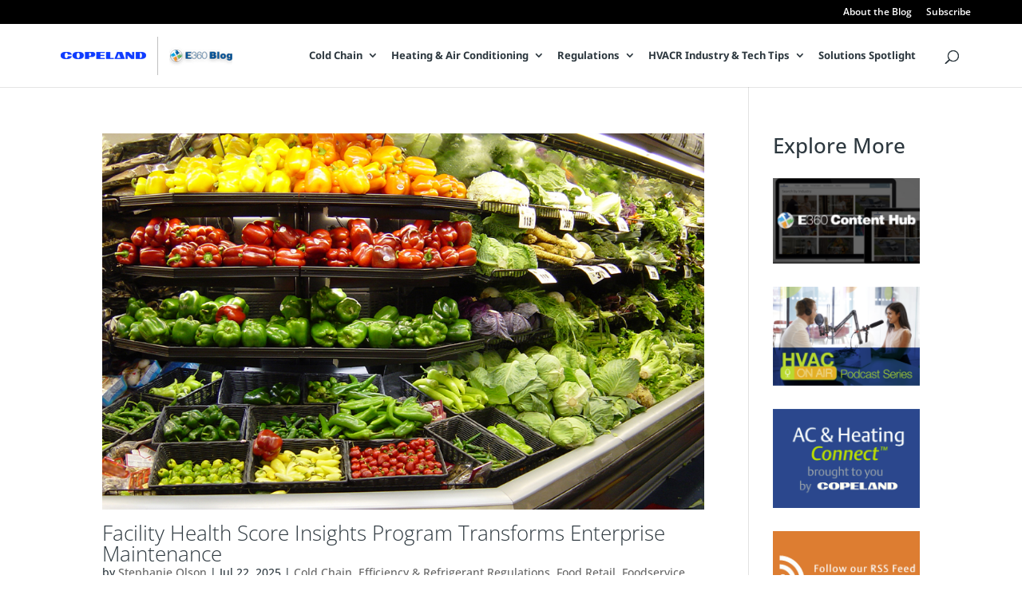

--- FILE ---
content_type: text/css
request_url: https://e360blog.copeland.com/wp-content/et-cache/taxonomy/post_tag/77/et-divi-dynamic-tb-104-late.css?ver=1767742018
body_size: -144
content:
@font-face{font-family:ETmodules;font-display:block;src:url(//e360blog.copeland.com/wp-content/themes/Divi/core/admin/fonts/modules/social/modules.eot);src:url(//e360blog.copeland.com/wp-content/themes/Divi/core/admin/fonts/modules/social/modules.eot?#iefix) format("embedded-opentype"),url(//e360blog.copeland.com/wp-content/themes/Divi/core/admin/fonts/modules/social/modules.woff) format("woff"),url(//e360blog.copeland.com/wp-content/themes/Divi/core/admin/fonts/modules/social/modules.ttf) format("truetype"),url(//e360blog.copeland.com/wp-content/themes/Divi/core/admin/fonts/modules/social/modules.svg#ETmodules) format("svg");font-weight:400;font-style:normal}

--- FILE ---
content_type: text/css
request_url: https://e360blog.copeland.com/wp-content/themes/Divi-child/css/main.css?ver=6.8.3
body_size: 3061
content:
/* override main navigation/header styles
    ------------------------------------------------------- */
#main-header .container {
	width: 90%;
}

.et-search-field {
	padding-left: 24px;
}

@media only screen and (min-width: 981px) {
	/* fix the search icon overlay issues in smaller screens
    ------------------------------------------------------- */
	#et_top_search {
		margin: 3px 0 0 0;
		width: 0px;
	}
	#top-menu-nav {
		margin-right: 25px;
		padding-left: 30px;
	}
}

/* This makes the Divi Blog Component go from a maximum of 3 columns to 4
    ------------------------------------------------------- */
.cu-blog .et_pb_salvattore_content[data-columns]::before {
	content: "4 .column.size-1of4" !important;
}

.cu-blog .et_pb_image_container,
.cu-blog-2 .et_pb_image_container,
.cu-blog-3 .et_pb_image_container {
	margin: 0;
}

.cu-blog .et_pb_image_container .entry-featured-image-url,
.cu-blog-2 .et_pb_image_container .entry-featured-image-url,
.cu-blog-3 .et_pb_image_container .entry-featured-image-url {
	margin-bottom: 16px;
}

.cu-blog .et_pb_blog_grid .et_pb_post,
.cu-blog-2 .et_pb_blog_grid .et_pb_post,
.cu-blog-3 .et_pb_blog_grid .et_pb_post {
	padding: 0;
}

.cu-blog .post-content-inner,
.cu-blog-2 .post-content-inner {
	margin-bottom: 14px;
}

@media only screen and (min-width: 981px) {
	/* Divi Blog Component from 3 columns to 4 with some gap
          ------------------------------------------------------- */
	.cu-blog .et_pb_salvattore_content,
	.cu-blog-2 .et_pb_salvattore_content,
	.cu-blog-3 .et_pb_salvattore_content {
		display: flex;
		flex-direction: row;
	}
	.cu-blog .et_pb_salvattore_content .column {
		width: 25%;
		margin-right: 20px;
	}
	.cu-blog .et_pb_salvattore_content .column:last-child {
		margin-right: 0px;
	}
	.cu-blog .et_pb_salvattore_content .column article,
	.cu-blog-2 .et_pb_salvattore_content .column article,
	.cu-blog-3 .et_pb_salvattore_content .column article {
		margin-bottom: 0;
	}
	/* Divi Blog Component from 1 column to 2 with some gap
           in a 50% width row with a custom css class: cu-blog-2
          ------------------------------------------------------- */
	.cu-blog-2 .et_pb_salvattore_content[data-columns]::before {
		content: "2 .column.size-1of2" !important;
	}
	.cu-blog-2 .et_pb_salvattore_content .column {
		width: 50%;
		margin-right: 20px;
	}
	.cu-blog-2 .et_pb_salvattore_content .column:last-child {
		margin-right: 0px;
	}
	/* Divi Blog Component from 1 column to 3 with some gap
        with a custom css class: cu-blog-3
        ------------------------------------------------------- */
	.cu-blog-3 .et_pb_salvattore_content[data-columns]::before {
		content: "3 .column.size-1of3" !important;
	}
	.cu-blog-3 .et_pb_salvattore_content .column {
		width: 33.3% !important;
		margin-right: 20px !important;
	}
	.cu-blog-3 .et_pb_salvattore_content .column:last-child {
		margin-right: 0px !important;
	}
	.cu-blog-3 .et_pb_salvattore_content .column .entry-title, .cu-blog-3 .et_pb_salvattore_content .column .post-meta, .cu-blog-3 .et_pb_salvattore_content .column .post-content {
		padding: 0 20px;
	}
	.cu-blog-3 .et_pb_salvattore_content .column article {
		margin-bottom: 40px !important;
	}
	.cu-blog-3 .more-link {
		margin-top: 16px;
		margin-bottom: 16px;
		display: flex;
	}
}

/* added custom styles for pagination link
------------------------------------------------------- */
.et_pb_blog_grid .pagination .alignleft {
	float: right;
}

.et_pb_blog_grid .pagination .alignleft a {
	text-align: right;
	visibility: collapse;
}

.et_pb_blog_grid .pagination .alignleft a:before {
	content: 'OLDER POSTS';
	visibility: visible;
	position: absolute;
	font-size: 0.75rem;
	font-weight: 600;
}

.et_pb_blog_grid .pagination .alignleft a:after {
	display: inline-block;
	width: 5px;
	height: 5px;
	content: "";
	margin-bottom: 2px;
	border-right: solid 2px;
	transform: rotate(-45deg);
	border-bottom: solid 2px;
	color: #00aa7e;
	visibility: visible;
	margin-left: -5px;
}

.et_pb_blog_grid .pagination .alignright {
	float: left;
}

.et_pb_blog_grid .pagination .alignright a {
	text-align: left;
	visibility: collapse;
}

.et_pb_blog_grid .pagination .alignright a:after {
	content: 'NEWER POSTS';
	visibility: visible;
	font-size: 0.75rem;
	font-weight: 600;
	position: absolute;
	left: 0;
	margin-left: 15px;
}

.et_pb_blog_grid .pagination .alignright a:before {
	display: inline-block;
	width: 5px;
	height: 5px;
	content: "";
	margin-bottom: 2px;
	border-right: solid 2px;
	transform: rotate(-225deg);
	border-bottom: solid 2px;
	color: #00aa7e;
	visibility: visible;
	margin-left: -5px;
}

.et_pb_blog_grid .pagination > div:hover {
	color: #00906b !important;
}

/* added css overlay for Divi Blog Component image
    for mobile and desktop
    ------------------------------------------------------- */






/*Default Wedge*/



/* added css colors for Divi Blog Component layer based on category
    ------------------------------------------------------- */
/*.category-cold-chain .entry-featured-image-url::before {
	border-bottom-color: #00aa7e !important;
}

.category-heating-and-air-conditioning .entry-featured-image-url::before {
	border-bottom-color: #0091d0 !important;
}

.category-efficiency-and-refrigerant-regulations .entry-featured-image-url::before {
	border-bottom-color: #004b8d !important;
}

.category-hvacr-industry-and-tech-tips .entry-featured-image-url::before {
	border-bottom-color: #de7d32 !important;
}

.category-solutions-spotlight .entry-featured-image-url::before {
	border-bottom-color: #6e298d !important;
}*/

.et_pb_posts article {
	margin-bottom: 24px;
}

.et_pb_widget.widget_block {
	margin-bottom: 24px !important;
}

.et_pb_widget.widget_block h2 {
	padding-bottom: 0;
}

.et_pb_post .entry-featured-image-url {
	margin-bottom: 16px;
}

/* expert blurb image with fixed size
      ------------------------------------------------------- */
.experts-blurb .et_pb_main_blurb_image img {
	width: 120px;
	height: 120px;
}

.et_pb_blurb_description {
	font-size: 0.875rem;
	line-height: 1rem;
	font-weight: 600;
	color: #ffffff;
}

.entry-title a {
	color: #2d383f;
}

.expert-blurb p {
	color: #767676;
}

.expert-blurb h3 {
	line-height: 1.5rem;
}

.expert-blurb a {
	line-height: 2.4rem;
}

.blurb-author .et_pb_blurb_content {
	margin: 0;
}

.blurb-author .et_pb_main_blurb_image {
	width: 180px;
}

.blurb-author .et_pb_main_blurb_image .et_pb_image_wrap {
	width: 100%;
}

footer .et_pb_text_inner p a {
	color: #c0c0c0;
}

footer .et_pb_text_inner p a:hover {
	color: #ffffff;
}

/* override social box plugin styles to match design
      ------------------------------------------------------- */
.author-details.author-desc .saboxplugin-socials {
	display: none;
}

.author-details.author-desc .clearfix {
	display: none;
}

.author-details.author-desc p {
	display: block !important;
}

.author-details.author-desc .saboxplugin-gravatar img {
	max-width: none;
	width: 180px;
}

.author-details.author-desc .saboxplugin-authorname {
	margin-top: 0;
}

.author-details.author-desc .saboxplugin-authorname span {
	font-size: 1.375rem;
	line-height: 2rem;
}

.author-details.author-desc .saboxplugin-desc > div {
	margin-top: -5.1rem;
}

.author-details.author-desc .saboxplugin-desc > div p {
	margin: 0;
	padding-bottom: 16px;
}

.author-details.author-desc h3 {
	font-size: 1.375rem;
	line-height: 2rem;
	font-weight: 500;
}

.author-details .saboxplugin-gravatar {
	padding-left: 0 !important;
	grid-column-start: 1;
	text-align: left !important;
}

.author-details .saboxplugin-gravatar img {
	width: 80px;
}

.author-details .saboxplugin-socials {
	border-top: none !important;
	padding-left: 0 !important;
	background: #ffffff !important;
	grid-column-start: 2;
	text-align: left !important;
	margin-top: -25px;
}

.author-details .saboxplugin-wrap .saboxplugin-authorname {
	margin: 0 !important;
	grid-column-start: 2;
	overflow-wrap: anywhere !important;
	text-align: left !important;
}

.author-details .saboxplugin-wrap .saboxplugin-authorname h3 {
	margin-top: -2px !important;
	font-size: 1.125rem;
	line-height: 1.5rem;
}

@media only screen and (min-width: 981px) {
	.author-details .saboxplugin-tab .clearfix {
		display: block !important;
		grid-column-start: 2;
	}
	.author-details .saboxplugin-socials {
		margin-top: 0 !important;
	}
}

@media screen and (max-width: 480px) {
	.author-details .saboxplugin-wrap .saboxplugin-gravatar {
		margin-right: 10px;
	}
	.author-details .saboxplugin-wrap .saboxplugin-desc {
		margin-bottom: 1.5rem !important;
	}
	.author-details .saboxplugin-wrap .saboxplugin-socials .saboxplugin-icon-grey {
		margin-left: 0;
		margin-right: 10px !important;
	}
}

.author-details .sab-facebook,
.author-details .sab-linkedin {
	color: #ffffff !important;
	background: #2d383f;
	padding-top: 2px;
	padding-left: 2px;
}

.author-details .sab-facebook {
	padding-left: 6px;
}

.author-details .sab-linkedin {
	padding-right: 2px;
	padding-bottom: 2px;
}

.author-details .saboxplugin-tab .clearfix {
	display: none;
}

.author-details .saboxplugin-wrap .saboxplugin-desc {
	margin: 0 !important;
	grid-column-start: 2;
	margin-top: -84px !important;
	text-align: left !important;
}

.author-details .saboxplugin-wrap .saboxplugin-desc .description p {
	font-size: 0.875rem !important;
	line-height: 1rem !important;
}

.author-details .saboxplugin-wrap .saboxplugin-desc p {
	font-size: 0.875rem !important;
	line-height: 1rem !important;
}

.author-details .saboxplugin-wrap .saboxplugin-desc p:last-child {
	display: none;
}

.author-details .saboxplugin-tab {
	display: grid !important;
	grid-template-columns: 0.2fr 1.8fr;
}

.author-details .saboxplugin-wrap .saboxplugin-socials .saboxplugin-icon-grey {
	margin-left: 0;
	margin-right: 16px;
}

.author-details .saboxplugin-wrap .saboxplugin-socials .saboxplugin-icon-grey:hover {
	color: #2d383f !important;
	fill: #2d383f !important;
}

.author-details .saboxplugin-wrap .saboxplugin-socials .saboxplugin-icon-grey:last-child {
	margin-right: 0;
}

.author-media .saboxplugin-wrap .saboxplugin-gravatar {
	display: none;
}

.author-media .saboxplugin-wrap .saboxplugin-authorname {
	display: none;
}

.author-media .saboxplugin-wrap .saboxplugin-desc {
	display: none;
}

.author-media .saboxplugin-wrap .clearfix {
	display: none;
}

.author-media .saboxplugin-wrap .sab-edit-settings {
	display: none;
}

.author-media .saboxplugin-wrap .saboxplugin-socials {
	background-color: transparent;
	text-align: center;
	padding: 0;
}

.author-media .saboxplugin-wrap .saboxplugin-socials .sab-facebook,
.author-media .saboxplugin-wrap .saboxplugin-socials .sab-linkedin {
	color: #ffffff !important;
	background: #2d383f;
	padding-top: 2px;
	padding-left: 2px;
}

.author-media .saboxplugin-wrap .saboxplugin-socials .saboxplugin-icon-grey {
	margin: 0 25px 0 0;
}

@media only screen and (max-width: 1180px) {
	.author-media .saboxplugin-wrap .saboxplugin-socials .saboxplugin-icon-grey {
		margin: 0 15px 0 0;
	}
}

@media only screen and (max-width: 1080px) {
	.author-media .saboxplugin-wrap .saboxplugin-socials .saboxplugin-icon-grey {
		margin: 0 10px 0 0;
	}
}

.author-media .saboxplugin-wrap .saboxplugin-socials .saboxplugin-icon-grey:last-child {
	margin-right: 0;
}

.author-media .saboxplugin-wrap .saboxplugin-socials a svg {
	width: 32px;
	height: 32px;
}

/* override social share plugin styles to match design
      ------------------------------------------------------- */
.heateor_sss_sharing_container {
	display: flex;
	align-items: center;
}

.heateor_sss_sharing_ul {
	padding: 0 !important;
}

.heateor_sss_sharing_title {
	margin-right: 10px;
	color: #767676;
	font-size: 0.875rem;
	line-height: 1rem;
}

ul.heateor_sss_follow_ul li,
ul.heateor_sss_sharing_ul li {
	margin-right: 14px !important;
}

/* override more-link default styles
      ------------------------------------------------------- */
a:hover {
	color: #00906b;
}

a.more-link,
.et_pb_text_inner p > a {
	font-weight: 700;
	color: #00aa7e;
	font-size: 0.75rem;
	line-height: 1rem;
}

a.more-link {
	color: #00aa7e;
	text-transform: uppercase;
}

a.more-link:hover {
	color: #00906b !important;
}

p > a,
.rte-list li > a {
	color: #00aa7e;
	font-weight: 500;
}

p > a:hover,
.rte-list li > a:hover {
	color: #00906b;
	text-decoration: none;
}

.entry-title a:hover {
	color: #2d383f;
}

/* dark layer to use in any component when needed. eg: hero
      ------------------------------------------------------- */
.dark-layer:before {
	background-color: rgba(0, 0, 0, 0.5);
	content: "";
	position: absolute;
	z-index: 1;
	width: 100%;
	height: 100%;
	top: 0;
}

/* override meta-link default styles
      ------------------------------------------------------- */
.et_pb_bg_layout_light .et_pb_post .post-meta a,
.et_pb_blog .et_pb_post {
	font-size: 0.875rem;
	line-height: 1rem;
	font-weight: 600;
	color: #767676;
	text-decoration: underline;
	text-underline-offset: 0.0625rem;
}

.et_pb_bg_layout_light .et_pb_post .post-meta a:hover,
.et_pb_blog .et_pb_post:hover {
	text-decoration: none !important;
	color: #767676 !important;
}

.et_pb_bg_layout_light .et_pb_post p.post-meta {
	color: #767676;
}

.et_pb_title_meta_container {
	font-size: 0.875rem !important;
}

/* added css arrow for links when needed
    ------------------------------------------------------- */
.cta-arrow a:after {
	display: inline-block;
	width: .5rem;
	height: .5rem;
	content: "";
	margin-left: 6px;
	border-right: solid 2px;
	transform: rotate(-45deg);
	border-bottom: solid 2px;
	box-sizing: border-box;
	visibility: visible;
}

.btn-arrow:after {
	display: inline-block;
	width: .5rem;
	height: .5rem;
	content: "" !important;
	margin-left: 6px !important;
	border-right: solid 2px;
	transform: rotate(-45deg);
	border-bottom: solid 2px;
	box-sizing: border-box;
	visibility: visible;
	position: absolute;
	margin-top: 5px;
}

.btn-arrow:hover {
	background-color: #00906b !important;
}

/* Font styles
      ------------------------------------------------------- */
.rte-title--display,
h1,
.rte-title--h1,
h2,
.rte-title--h2,
h3,
.rte-title--h3 {
	font-weight: 300;
}

h4,
.rte-title--h4 {
	font-weight: 400;
}

h5,
.rte-title--h5,
h6,
.rte-title--h6 {
	font-weight: 500;
}

h1,
h2,
h3,
h4,
h5,
h6 {
	padding-bottom: 0;
}

.rte-body--p4,
.rte-body--p5,
.rte-body--p6 {
	font-weight: 400;
}

@media screen and (max-width: 1279px) {
	.rte-title--display {
		font-size: 3rem;
		line-height: 3.5rem;
	}
}

@media screen and (min-width: 1280px) {
	.rte-title--display {
		font-size: 3.5rem;
		line-height: 4rem;
	}
}

@media screen and (max-width: 1279px) {
	.et_pb_module h1,
	.et_pb_module .rte-title--h1,
	.et_pb_blurb_container h1,
	.et_pb_blurb_container .rte-title--h1,
	.et_pb_blurb_container div h1,
	.et_pb_blurb_container div .rte-title--h1,
	.et_pb_module_header h1,
	.et_pb_module_header .rte-title--h1,
	.et_pb_title_container h1,
	.et_pb_title_container .rte-title--h1,
	.et_pb_module div h1,
	.et_pb_module div .rte-title--h1 {
		font-size: 2.25rem;
		line-height: 3rem;
	}
}

@media screen and (min-width: 1280px) {
	.et_pb_module h1,
	.et_pb_module .rte-title--h1,
	.et_pb_blurb_container h1,
	.et_pb_blurb_container .rte-title--h1,
	.et_pb_blurb_container div h1,
	.et_pb_blurb_container div .rte-title--h1,
	.et_pb_module_header h1,
	.et_pb_module_header .rte-title--h1,
	.et_pb_title_container h1,
	.et_pb_title_container .rte-title--h1,
	.et_pb_module div h1,
	.et_pb_module div .rte-title--h1 {
		font-size: 2.75rem;
		line-height: 3.5rem;
	}
}

@media screen and (max-width: 1279px) {
	.et_pb_module h2,
	.et_pb_module .rte-title--h2,
	.et_pb_blurb_container h2,
	.et_pb_blurb_container .rte-title--h2,
	.et_pb_blurb_container div h2,
	.et_pb_blurb_container div .rte-title--h2,
	.et_pb_module_header h2,
	.et_pb_module_header .rte-title--h2,
	.et_pb_title_container h2,
	.et_pb_title_container .rte-title--h2,
	.et_pb_module div h2,
	.et_pb_module div .rte-title--h2 {
		font-size: 1.875rem;
		line-height: 2.5rem;
	}
}

@media screen and (min-width: 1280px) {
	.et_pb_module h2,
	.et_pb_module .rte-title--h2,
	.et_pb_blurb_container h2,
	.et_pb_blurb_container .rte-title--h2,
	.et_pb_blurb_container div h2,
	.et_pb_blurb_container div .rte-title--h2,
	.et_pb_module_header h2,
	.et_pb_module_header .rte-title--h2,
	.et_pb_title_container h2,
	.et_pb_title_container .rte-title--h2,
	.et_pb_module div h2,
	.et_pb_module div .rte-title--h2 {
		font-size: 2.25rem;
		line-height: 3rem;
	}
}

@media screen and (max-width: 1279px) {
	.et_pb_module h3,
	.et_pb_module .rte-title--h3,
	.et_pb_blurb_container h3,
	.et_pb_blurb_container .rte-title--h3,
	.et_pb_blurb_container div h3,
	.et_pb_blurb_container div .rte-title--h3,
	.et_pb_module_header h3,
	.et_pb_module_header .rte-title--h3,
	.et_pb_title_container h3,
	.et_pb_title_container .rte-title--h3,
	.et_pb_module div h3,
	.et_pb_module div .rte-title--h3 {
		font-size: 1.5rem;
		line-height: 2rem;
	}
}

@media screen and (min-width: 1280px) {
	.et_pb_module h3,
	.et_pb_module .rte-title--h3,
	.et_pb_blurb_container h3,
	.et_pb_blurb_container .rte-title--h3,
	.et_pb_blurb_container div h3,
	.et_pb_blurb_container div .rte-title--h3,
	.et_pb_module_header h3,
	.et_pb_module_header .rte-title--h3,
	.et_pb_title_container h3,
	.et_pb_title_container .rte-title--h3,
	.et_pb_module div h3,
	.et_pb_module div .rte-title--h3 {
		font-size: 1.875rem;
		line-height: 2.5rem;
	}
}

@media screen and (max-width: 1279px) {
	.et_pb_module h4,
	.et_pb_module .rte-title--h4,
	.et_pb_blurb_container h4,
	.et_pb_blurb_container .rte-title--h4,
	.et_pb_blurb_container div h4,
	.et_pb_blurb_container div .rte-title--h4,
	.et_pb_module_header h4,
	.et_pb_module_header .rte-title--h4,
	.et_pb_title_container h4,
	.et_pb_title_container .rte-title--h4,
	.et_pb_module div h4,
	.et_pb_module div .rte-title--h4 {
		font-size: 1.25rem;
		line-height: 1.5rem;
	}
}

@media screen and (min-width: 1280px) {
	.et_pb_module h4,
	.et_pb_module .rte-title--h4,
	.et_pb_blurb_container h4,
	.et_pb_blurb_container .rte-title--h4,
	.et_pb_blurb_container div h4,
	.et_pb_blurb_container div .rte-title--h4,
	.et_pb_module_header h4,
	.et_pb_module_header .rte-title--h4,
	.et_pb_title_container h4,
	.et_pb_title_container .rte-title--h4,
	.et_pb_module div h4,
	.et_pb_module div .rte-title--h4 {
		font-size: 1.5rem;
		line-height: 2rem;
	}
}

@media screen and (max-width: 1279px) {
	.et_pb_module h5,
	.et_pb_module .rte-title--h5,
	.et_pb_blurb_container h5,
	.et_pb_blurb_container .rte-title--h5,
	.et_pb_blurb_container div h5,
	.et_pb_blurb_container div .rte-title--h5,
	.et_pb_module_header h5,
	.et_pb_module_header .rte-title--h5,
	.et_pb_title_container h5,
	.et_pb_title_container .rte-title--h5,
	.et_pb_module div h5,
	.et_pb_module div .rte-title--h5 {
		font-size: 1rem;
		line-height: 1.5rem;
	}
}

@media screen and (min-width: 1280px) {
	.et_pb_module h5,
	.et_pb_module .rte-title--h5,
	.et_pb_blurb_container h5,
	.et_pb_blurb_container .rte-title--h5,
	.et_pb_blurb_container div h5,
	.et_pb_blurb_container div .rte-title--h5,
	.et_pb_module_header h5,
	.et_pb_module_header .rte-title--h5,
	.et_pb_title_container h5,
	.et_pb_title_container .rte-title--h5,
	.et_pb_module div h5,
	.et_pb_module div .rte-title--h5 {
		font-size: 1.125rem;
		line-height: 1.5rem;
	}
}

.et_pb_module h6,
.et_pb_module .rte-title--h6,
.et_pb_blurb_container h6,
.et_pb_blurb_container .rte-title--h6,
.et_pb_blurb_container div h6,
.et_pb_blurb_container div .rte-title--h6,
.et_pb_module_header h6,
.et_pb_module_header .rte-title--h6,
.et_pb_title_container h6,
.et_pb_title_container .rte-title--h6,
.et_pb_module div h6,
.et_pb_module div .rte-title--h6 {
	font-size: .875rem;
	line-height: 1.5rem;
}

.title-small--h2, .title-small--h2 h2 {
	font-size: 1.6rem !important;
	font-weight: 500;
	line-height: 2rem !important;
}

.title-small--h3, .title-small--h3 h3 {
	font-size: 1.375rem !important;
	font-weight: normal;
	line-height: 2rem !important;
}

.rte-title--h1 .et_pb_text_inner {
	font-size: 2.25rem;
	line-height: 48px;
}

@media screen and (max-width: 1279px) {
	.rte-body--p1 {
		font-size: 1.625rem;
		line-height: 2.5rem;
	}
}

@media screen and (min-width: 1280px) {
	.rte-body--p1 {
		font-size: 1.75rem;
		line-height: 2.5rem;
	}
}

.rte-body--p2 {
	font-size: 1.375rem;
	line-height: 2rem;
}

.rte-body--p3 {
	font-size: 1.125rem;
	line-height: 1.5rem;
}

.rte-body--p4 {
	font-size: .875rem;
	line-height: 1.5rem;
}

.rte-body--p5 {
	font-size: .75rem;
	line-height: 1rem;
}

.rte-body--p6 {
	font-size: .625rem;
	line-height: 1rem;
}

@media screen and (max-width: 1279px) {
	.rte-body--article {
		font-size: 1rem;
		line-height: 2rem;
	}
}

@media screen and (min-width: 1280px) {
	.rte-body--article {
		font-size: 1.125rem;
		line-height: 2rem;
	}
}

.rte-blockquote {
	font-size: 1.375rem;
	font-style: italic;
	font-weight: 300;
	line-height: 2rem;
	padding: 1rem 0 1rem 1.25rem;
	position: relative;
}

.rte-blockquote:before {
	background: #004b8d;
	bottom: 0;
	content: '';
	display: block;
	left: 0;
	position: absolute;
	top: 0;
	width: .25rem;
}

@media screen and (max-width: 1279px) {
	.rte-blockquote {
		margin: 2.5rem 2rem;
	}
}

@media screen and (min-width: 1280px) {
	.rte-blockquote {
		margin: 2.5rem 5rem;
	}
}

.rte-list {
	font-size: inherit;
	line-height: inherit;
	margin-bottom: 1rem;
	margin-left: 2rem;
	padding: 0;
}

.rte-list li {
	margin-top: .5rem;
}


--- FILE ---
content_type: text/css
request_url: https://e360blog.copeland.com/wp-content/et-cache/104/et-core-unified-cpt-deferred-104.min.css?ver=1767737424
body_size: 398
content:
.et_pb_section_0_tb_footer.et_pb_section{padding-top:0px;padding-bottom:0px;margin-top:0px;margin-bottom:0px;background-color:#101010!important}.et_pb_row_0_tb_footer.et_pb_row{padding-top:40px!important;padding-bottom:40px!important;margin-top:0px!important;margin-bottom:0px!important;padding-top:40px;padding-bottom:40px}.et_pb_row_0_tb_footer,body #page-container .et-db #et-boc .et-l .et_pb_row_0_tb_footer.et_pb_row,body.et_pb_pagebuilder_layout.single #page-container #et-boc .et-l .et_pb_row_0_tb_footer.et_pb_row,body.et_pb_pagebuilder_layout.single.et_full_width_page #page-container #et-boc .et-l .et_pb_row_0_tb_footer.et_pb_row,.et_pb_row_1_tb_footer,body #page-container .et-db #et-boc .et-l .et_pb_row_1_tb_footer.et_pb_row,body.et_pb_pagebuilder_layout.single #page-container #et-boc .et-l .et_pb_row_1_tb_footer.et_pb_row,body.et_pb_pagebuilder_layout.single.et_full_width_page #page-container #et-boc .et-l .et_pb_row_1_tb_footer.et_pb_row,.et_pb_row_2_tb_footer,body #page-container .et-db #et-boc .et-l .et_pb_row_2_tb_footer.et_pb_row,body.et_pb_pagebuilder_layout.single #page-container #et-boc .et-l .et_pb_row_2_tb_footer.et_pb_row,body.et_pb_pagebuilder_layout.single.et_full_width_page #page-container #et-boc .et-l .et_pb_row_2_tb_footer.et_pb_row,.et_pb_row_3_tb_footer,body #page-container .et-db #et-boc .et-l .et_pb_row_3_tb_footer.et_pb_row,body.et_pb_pagebuilder_layout.single #page-container #et-boc .et-l .et_pb_row_3_tb_footer.et_pb_row,body.et_pb_pagebuilder_layout.single.et_full_width_page #page-container #et-boc .et-l .et_pb_row_3_tb_footer.et_pb_row{width:90%;max-width:1180px}.et_pb_text_0_tb_footer{font-weight:600;font-size:12px}.et_pb_text_0_tb_footer h1,.et_pb_text_1_tb_footer h1,.et_pb_text_2_tb_footer h1,.et_pb_text_3_tb_footer h1,.et_pb_text_4_tb_footer h1,.et_pb_text_5_tb_footer h1{font-size:44px}.et_pb_text_0_tb_footer h2,.et_pb_text_1_tb_footer h2,.et_pb_text_2_tb_footer h2,.et_pb_text_3_tb_footer h2,.et_pb_text_4_tb_footer h2,.et_pb_text_5_tb_footer h2{font-size:1.9rem;color:#2d383f!important;line-height:2.5rem}.et_pb_text_0_tb_footer h3,.et_pb_text_1_tb_footer h3,.et_pb_text_2_tb_footer h3,.et_pb_text_3_tb_footer h3,.et_pb_text_4_tb_footer h3,.et_pb_text_5_tb_footer h3{font-size:30px}.et_pb_text_1_tb_footer{line-height:24px;font-weight:300;font-size:16px;line-height:24px}.et_pb_row_1_tb_footer.et_pb_row{padding-top:0px!important;padding-bottom:0px!important;margin-top:0px!important;margin-bottom:0px!important;padding-top:0px;padding-bottom:0px}.et_pb_divider_0_tb_footer{height:1px}.et_pb_divider_0_tb_footer:before{border-top-color:#FFFFFF}.et_pb_row_2_tb_footer.et_pb_row{padding-top:40px!important;padding-bottom:48px!important;margin-top:0px!important;margin-bottom:0px!important;padding-top:40px;padding-bottom:48px}.et_pb_text_2_tb_footer.et_pb_text,.et_pb_text_3_tb_footer.et_pb_text,.et_pb_text_4_tb_footer.et_pb_text{color:#FFFFFF!important}.et_pb_text_2_tb_footer{line-height:24px;font-weight:300;font-size:0.86rem;line-height:24px}.et_pb_social_media_follow .et_pb_social_media_follow_network_0_tb_footer.et_pb_social_icon .icon:before,.et_pb_social_media_follow .et_pb_social_media_follow_network_1_tb_footer.et_pb_social_icon .icon:before,.et_pb_social_media_follow_0_tb_footer li.et_pb_social_icon a.icon:before{color:#101010}ul.et_pb_social_media_follow_0_tb_footer{background-color:RGBA(0,0,0,0);padding-top:0px!important;padding-right:0px!important;padding-bottom:0px!important;margin-top:0px!important;margin-bottom:24px!important}.et_pb_text_3_tb_footer{line-height:16px;font-family:'Arial',Helvetica,Arial,Lucida,sans-serif;font-weight:300;font-size:0.86rem;line-height:16px}.et_pb_text_3_tb_footer.et_pb_text a{color:#ffffff!important}.et_pb_section_1_tb_footer.et_pb_section{padding-top:0px;padding-bottom:0px;margin-top:0px;margin-bottom:0px;background-color:#000000!important}.et_pb_text_4_tb_footer{line-height:24px;font-size:16px;line-height:24px;margin-bottom:16px!important}.et_pb_text_5_tb_footer.et_pb_text{color:#c0c0c0!important}.et_pb_text_5_tb_footer{line-height:16px;font-family:'Arial',Helvetica,Arial,Lucida,sans-serif;font-weight:300;font-size:12px;line-height:16px}.et_pb_social_media_follow_network_0_tb_footer a.icon,.et_pb_social_media_follow_network_1_tb_footer a.icon,.et_pb_social_media_follow_network_3_tb_footer a.icon{background-color:#c0c0c0!important}.et_pb_social_media_follow_network_1_tb_footer,.et_pb_social_media_follow_network_2_tb_footer,.et_pb_social_media_follow_network_3_tb_footer{margin-left:16px!important}.et_pb_social_media_follow_network_2_tb_footer a.icon{background-color:#D6D6D6!important}@media only screen and (max-width:980px){.et_pb_text_0_tb_footer h1,.et_pb_text_1_tb_footer h1,.et_pb_text_2_tb_footer h1,.et_pb_text_3_tb_footer h1,.et_pb_text_4_tb_footer h1,.et_pb_text_5_tb_footer h1{font-size:36px}.et_pb_text_0_tb_footer h2,.et_pb_text_1_tb_footer h2,.et_pb_text_2_tb_footer h2,.et_pb_text_3_tb_footer h2,.et_pb_text_4_tb_footer h2,.et_pb_text_5_tb_footer h2{font-size:30px}.et_pb_text_0_tb_footer h3,.et_pb_text_1_tb_footer h3,.et_pb_text_2_tb_footer h3,.et_pb_text_3_tb_footer h3,.et_pb_text_4_tb_footer h3,.et_pb_text_5_tb_footer h3{font-size:24px}}@media only screen and (max-width:767px){ul.et_pb_social_media_follow_0_tb_footer{padding-top:40px!important}}

--- FILE ---
content_type: text/css
request_url: https://e360blog.copeland.com/wp-content/et-cache/taxonomy/post_tag/77/et-divi-dynamic-tb-104-late.css
body_size: -112
content:
@font-face{font-family:ETmodules;font-display:block;src:url(//e360blog.copeland.com/wp-content/themes/Divi/core/admin/fonts/modules/social/modules.eot);src:url(//e360blog.copeland.com/wp-content/themes/Divi/core/admin/fonts/modules/social/modules.eot?#iefix) format("embedded-opentype"),url(//e360blog.copeland.com/wp-content/themes/Divi/core/admin/fonts/modules/social/modules.woff) format("woff"),url(//e360blog.copeland.com/wp-content/themes/Divi/core/admin/fonts/modules/social/modules.ttf) format("truetype"),url(//e360blog.copeland.com/wp-content/themes/Divi/core/admin/fonts/modules/social/modules.svg#ETmodules) format("svg");font-weight:400;font-style:normal}

--- FILE ---
content_type: text/css
request_url: https://tags.srv.stackadapt.com/sa.css
body_size: -11
content:
:root {
    --sa-uid: '0-ae9e0c89-3eeb-57c8-66d8-01b7ca3e3438';
}